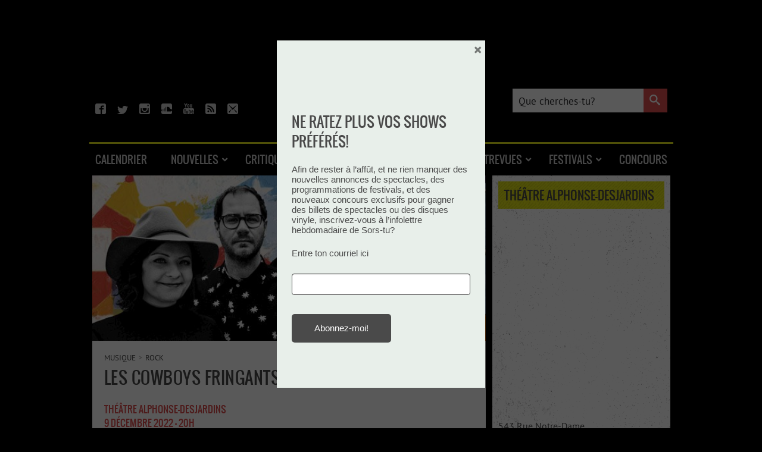

--- FILE ---
content_type: text/xml
request_url: https://sqs.us-east-1.amazonaws.com/756737886395/flip-sts?Action=SendMessage&MessageBody=%7B%22ih%22%3A%22eeea6aff54de408aa3363d00f3b4d3e7%22%2C%22ch%22%3A%22xhiwjpn7t9%22%2C%22cih%22%3A%2274627ddbadb1f0dc3cbc1di150959544%22%2C%22e%22%3A%5B%7B%22eid%22%3A1%7D%5D%2C%22ts%22%3A1769304670%7D
body_size: 378
content:
<?xml version="1.0"?><SendMessageResponse xmlns="http://queue.amazonaws.com/doc/2012-11-05/"><SendMessageResult><MessageId>5b545f8b-22e3-4991-92e5-0e3bee809fc5</MessageId><MD5OfMessageBody>4559475355a527cbdece9df40f112ed2</MD5OfMessageBody></SendMessageResult><ResponseMetadata><RequestId>f1eccb37-bf30-5d3b-818d-aad8cbaed647</RequestId></ResponseMetadata></SendMessageResponse>

--- FILE ---
content_type: text/xml
request_url: https://sqs.us-east-1.amazonaws.com/756737886395/flip-sts?Action=SendMessage&MessageBody=%7B%22ih%22%3A%22eeea6aff54de408aa3363d00f3b4d3e7%22%2C%22ch%22%3A%22xhiwjpn7t9%22%2C%22cih%22%3A%2274627ddbadb1f0dc3cbc1di150959544%22%2C%22e%22%3A%5B%7B%22eid%22%3A6%2C%22pid%22%3A%22RDzS8Ep--MGc-UT7%22%7D%5D%2C%22ts%22%3A1769304670%7D
body_size: 378
content:
<?xml version="1.0"?><SendMessageResponse xmlns="http://queue.amazonaws.com/doc/2012-11-05/"><SendMessageResult><MessageId>6922f0cf-2e70-44f3-9c60-5df7ab9cdde0</MessageId><MD5OfMessageBody>44851f0bec2d71d163744550b4af40e7</MD5OfMessageBody></SendMessageResult><ResponseMetadata><RequestId>21886458-37b6-528e-9bed-05b7432899f2</RequestId></ResponseMetadata></SendMessageResponse>